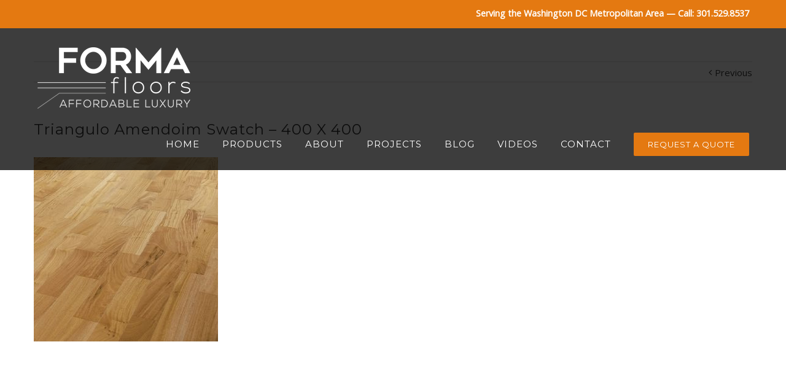

--- FILE ---
content_type: text/html; charset=UTF-8
request_url: http://formafloors.net/?attachment_id=2291
body_size: 15761
content:
<!DOCTYPE html>
<html class="" lang="en-US" prefix="og: http://ogp.me/ns# fb: http://ogp.me/ns/fb#">
<head>
	
	<meta http-equiv="Content-Type" content="text/html; charset=utf-8"/>

	
	<!--[if lte IE 8]>
	<script type="text/javascript" src="http://formafloors.net/wp-content/themes/Avada/assets/js/html5shiv.js"></script>
	<![endif]-->

	
	<meta name="viewport" content="width=device-width, initial-scale=1, maximum-scale=1" />
							<script>
							/* You can add more configuration options to webfontloader by previously defining the WebFontConfig with your options */
							if ( typeof WebFontConfig === "undefined" ) {
								WebFontConfig = new Object();
							}
							WebFontConfig['google'] = {families: ['Montserrat:400', 'Open+Sans:400&subset=latin']};

							(function() {
								var wf = document.createElement( 'script' );
								wf.src = 'https://ajax.googleapis.com/ajax/libs/webfont/1.5.3/webfont.js';
								wf.type = 'text/javascript';
								wf.async = 'true';
								var s = document.getElementsByTagName( 'script' )[0];
								s.parentNode.insertBefore( wf, s );
							})();
						</script>
						<meta name='robots' content='index, follow, max-image-preview:large, max-snippet:-1, max-video-preview:-1' />

	<!-- This site is optimized with the Yoast SEO plugin v26.8 - https://yoast.com/product/yoast-seo-wordpress/ -->
	<title>Triangulo Amendoim Swatch - 400 X 400 &#8211; Forma Floors,hardwood laminated flooring,tile,brazilian hardwood floors and more.</title>
	<link rel="canonical" href="http://formafloors.net/" />
	<meta property="og:locale" content="en_US" />
	<meta property="og:type" content="article" />
	<meta property="og:title" content="Triangulo Amendoim Swatch - 400 X 400 &#8211; Forma Floors,hardwood laminated flooring,tile,brazilian hardwood floors and more." />
	<meta property="og:url" content="http://formafloors.net/" />
	<meta property="og:site_name" content="Forma Floors,hardwood laminated flooring,tile,brazilian hardwood floors and more." />
	<meta property="og:image" content="http://formafloors.net" />
	<meta property="og:image:width" content="400" />
	<meta property="og:image:height" content="400" />
	<meta property="og:image:type" content="image/jpeg" />
	<meta name="twitter:card" content="summary_large_image" />
	<script type="application/ld+json" class="yoast-schema-graph">{"@context":"https://schema.org","@graph":[{"@type":"WebPage","@id":"http://formafloors.net/","url":"http://formafloors.net/","name":"Triangulo Amendoim Swatch - 400 X 400 &#8211; Forma Floors,hardwood laminated flooring,tile,brazilian hardwood floors and more.","isPartOf":{"@id":"http://formafloors.net/#website"},"primaryImageOfPage":{"@id":"http://formafloors.net/#primaryimage"},"image":{"@id":"http://formafloors.net/#primaryimage"},"thumbnailUrl":"http://formafloors.net/wp-content/uploads/2016/07/Triangulo-Amendoim-Swatch-400-X-400.jpg","datePublished":"2016-07-03T16:59:25+00:00","breadcrumb":{"@id":"http://formafloors.net/#breadcrumb"},"inLanguage":"en-US","potentialAction":[{"@type":"ReadAction","target":["http://formafloors.net/"]}]},{"@type":"ImageObject","inLanguage":"en-US","@id":"http://formafloors.net/#primaryimage","url":"http://formafloors.net/wp-content/uploads/2016/07/Triangulo-Amendoim-Swatch-400-X-400.jpg","contentUrl":"http://formafloors.net/wp-content/uploads/2016/07/Triangulo-Amendoim-Swatch-400-X-400.jpg","width":400,"height":400},{"@type":"BreadcrumbList","@id":"http://formafloors.net/#breadcrumb","itemListElement":[{"@type":"ListItem","position":1,"name":"Home","item":"http://formafloors.net/"},{"@type":"ListItem","position":2,"name":"Triangulo Amendoim Swatch &#8211; 400 X 400"}]},{"@type":"WebSite","@id":"http://formafloors.net/#website","url":"http://formafloors.net/","name":"Forma Floors,hardwood laminated flooring,tile,brazilian hardwood floors and more.","description":"Affordable Luxury. Hardwood, laminate, and porcelain tile flooring","potentialAction":[{"@type":"SearchAction","target":{"@type":"EntryPoint","urlTemplate":"http://formafloors.net/?s={search_term_string}"},"query-input":{"@type":"PropertyValueSpecification","valueRequired":true,"valueName":"search_term_string"}}],"inLanguage":"en-US"}]}</script>
	<!-- / Yoast SEO plugin. -->


<link rel='dns-prefetch' href='//fonts.googleapis.com' />
<link rel="alternate" type="application/rss+xml" title="Forma Floors,hardwood laminated flooring,tile,brazilian hardwood floors and more. &raquo; Feed" href="http://formafloors.net/feed/" />
<link rel="alternate" type="application/rss+xml" title="Forma Floors,hardwood laminated flooring,tile,brazilian hardwood floors and more. &raquo; Comments Feed" href="http://formafloors.net/comments/feed/" />
			<link rel="shortcut icon" href="//formafloors.net/website2016/wp-content/uploads/2016/05/Favicon16.png" type="image/x-icon" />
					<!-- For iPhone -->
			<link rel="apple-touch-icon-precomposed" href="//formafloors.net/website2016/wp-content/uploads/2016/05/Favicon57.png">
					<!-- For iPhone 4 Retina display -->
			<link rel="apple-touch-icon-precomposed" sizes="114x114" href="//formafloors.net/website2016/wp-content/uploads/2016/05/Favicon114.png">
					<!-- For iPad -->
			<link rel="apple-touch-icon-precomposed" sizes="72x72" href="//formafloors.net/website2016/wp-content/uploads/2016/05/Favicon72.png">
					<!-- For iPad Retina display -->
			<link rel="apple-touch-icon-precomposed" sizes="144x144" href="//formafloors.net/website2016/wp-content/uploads/2016/05/Favicon144.png">
		<link rel="alternate" type="application/rss+xml" title="Forma Floors,hardwood laminated flooring,tile,brazilian hardwood floors and more. &raquo; Triangulo Amendoim Swatch &#8211; 400 X 400 Comments Feed" href="http://formafloors.net/?attachment_id=2291/feed/" />
<link rel="alternate" title="oEmbed (JSON)" type="application/json+oembed" href="http://formafloors.net/wp-json/oembed/1.0/embed?url=http%3A%2F%2Fformafloors.net%2F%3Fattachment_id%3D2291" />
<link rel="alternate" title="oEmbed (XML)" type="text/xml+oembed" href="http://formafloors.net/wp-json/oembed/1.0/embed?url=http%3A%2F%2Fformafloors.net%2F%3Fattachment_id%3D2291&#038;format=xml" />

		<meta property="og:title" content="Triangulo Amendoim Swatch - 400 X 400"/>
		<meta property="og:type" content="article"/>
		<meta property="og:url" content="http://formafloors.net/?attachment_id=2291"/>
		<meta property="og:site_name" content="Forma Floors,hardwood laminated flooring,tile,brazilian hardwood floors and more."/>
		<meta property="og:description" content=""/>

									<meta property="og:image" content="http://formafloors.net/wp-content/uploads/2016/05/LogoReversed-01.png"/>
					<style id='wp-img-auto-sizes-contain-inline-css' type='text/css'>
img:is([sizes=auto i],[sizes^="auto," i]){contain-intrinsic-size:3000px 1500px}
/*# sourceURL=wp-img-auto-sizes-contain-inline-css */
</style>
<style id='wp-emoji-styles-inline-css' type='text/css'>

	img.wp-smiley, img.emoji {
		display: inline !important;
		border: none !important;
		box-shadow: none !important;
		height: 1em !important;
		width: 1em !important;
		margin: 0 0.07em !important;
		vertical-align: -0.1em !important;
		background: none !important;
		padding: 0 !important;
	}
/*# sourceURL=wp-emoji-styles-inline-css */
</style>
<style id='wp-block-library-inline-css' type='text/css'>
:root{--wp-block-synced-color:#7a00df;--wp-block-synced-color--rgb:122,0,223;--wp-bound-block-color:var(--wp-block-synced-color);--wp-editor-canvas-background:#ddd;--wp-admin-theme-color:#007cba;--wp-admin-theme-color--rgb:0,124,186;--wp-admin-theme-color-darker-10:#006ba1;--wp-admin-theme-color-darker-10--rgb:0,107,160.5;--wp-admin-theme-color-darker-20:#005a87;--wp-admin-theme-color-darker-20--rgb:0,90,135;--wp-admin-border-width-focus:2px}@media (min-resolution:192dpi){:root{--wp-admin-border-width-focus:1.5px}}.wp-element-button{cursor:pointer}:root .has-very-light-gray-background-color{background-color:#eee}:root .has-very-dark-gray-background-color{background-color:#313131}:root .has-very-light-gray-color{color:#eee}:root .has-very-dark-gray-color{color:#313131}:root .has-vivid-green-cyan-to-vivid-cyan-blue-gradient-background{background:linear-gradient(135deg,#00d084,#0693e3)}:root .has-purple-crush-gradient-background{background:linear-gradient(135deg,#34e2e4,#4721fb 50%,#ab1dfe)}:root .has-hazy-dawn-gradient-background{background:linear-gradient(135deg,#faaca8,#dad0ec)}:root .has-subdued-olive-gradient-background{background:linear-gradient(135deg,#fafae1,#67a671)}:root .has-atomic-cream-gradient-background{background:linear-gradient(135deg,#fdd79a,#004a59)}:root .has-nightshade-gradient-background{background:linear-gradient(135deg,#330968,#31cdcf)}:root .has-midnight-gradient-background{background:linear-gradient(135deg,#020381,#2874fc)}:root{--wp--preset--font-size--normal:16px;--wp--preset--font-size--huge:42px}.has-regular-font-size{font-size:1em}.has-larger-font-size{font-size:2.625em}.has-normal-font-size{font-size:var(--wp--preset--font-size--normal)}.has-huge-font-size{font-size:var(--wp--preset--font-size--huge)}.has-text-align-center{text-align:center}.has-text-align-left{text-align:left}.has-text-align-right{text-align:right}.has-fit-text{white-space:nowrap!important}#end-resizable-editor-section{display:none}.aligncenter{clear:both}.items-justified-left{justify-content:flex-start}.items-justified-center{justify-content:center}.items-justified-right{justify-content:flex-end}.items-justified-space-between{justify-content:space-between}.screen-reader-text{border:0;clip-path:inset(50%);height:1px;margin:-1px;overflow:hidden;padding:0;position:absolute;width:1px;word-wrap:normal!important}.screen-reader-text:focus{background-color:#ddd;clip-path:none;color:#444;display:block;font-size:1em;height:auto;left:5px;line-height:normal;padding:15px 23px 14px;text-decoration:none;top:5px;width:auto;z-index:100000}html :where(.has-border-color){border-style:solid}html :where([style*=border-top-color]){border-top-style:solid}html :where([style*=border-right-color]){border-right-style:solid}html :where([style*=border-bottom-color]){border-bottom-style:solid}html :where([style*=border-left-color]){border-left-style:solid}html :where([style*=border-width]){border-style:solid}html :where([style*=border-top-width]){border-top-style:solid}html :where([style*=border-right-width]){border-right-style:solid}html :where([style*=border-bottom-width]){border-bottom-style:solid}html :where([style*=border-left-width]){border-left-style:solid}html :where(img[class*=wp-image-]){height:auto;max-width:100%}:where(figure){margin:0 0 1em}html :where(.is-position-sticky){--wp-admin--admin-bar--position-offset:var(--wp-admin--admin-bar--height,0px)}@media screen and (max-width:600px){html :where(.is-position-sticky){--wp-admin--admin-bar--position-offset:0px}}

/*# sourceURL=wp-block-library-inline-css */
</style><style id='global-styles-inline-css' type='text/css'>
:root{--wp--preset--aspect-ratio--square: 1;--wp--preset--aspect-ratio--4-3: 4/3;--wp--preset--aspect-ratio--3-4: 3/4;--wp--preset--aspect-ratio--3-2: 3/2;--wp--preset--aspect-ratio--2-3: 2/3;--wp--preset--aspect-ratio--16-9: 16/9;--wp--preset--aspect-ratio--9-16: 9/16;--wp--preset--color--black: #000000;--wp--preset--color--cyan-bluish-gray: #abb8c3;--wp--preset--color--white: #ffffff;--wp--preset--color--pale-pink: #f78da7;--wp--preset--color--vivid-red: #cf2e2e;--wp--preset--color--luminous-vivid-orange: #ff6900;--wp--preset--color--luminous-vivid-amber: #fcb900;--wp--preset--color--light-green-cyan: #7bdcb5;--wp--preset--color--vivid-green-cyan: #00d084;--wp--preset--color--pale-cyan-blue: #8ed1fc;--wp--preset--color--vivid-cyan-blue: #0693e3;--wp--preset--color--vivid-purple: #9b51e0;--wp--preset--gradient--vivid-cyan-blue-to-vivid-purple: linear-gradient(135deg,rgb(6,147,227) 0%,rgb(155,81,224) 100%);--wp--preset--gradient--light-green-cyan-to-vivid-green-cyan: linear-gradient(135deg,rgb(122,220,180) 0%,rgb(0,208,130) 100%);--wp--preset--gradient--luminous-vivid-amber-to-luminous-vivid-orange: linear-gradient(135deg,rgb(252,185,0) 0%,rgb(255,105,0) 100%);--wp--preset--gradient--luminous-vivid-orange-to-vivid-red: linear-gradient(135deg,rgb(255,105,0) 0%,rgb(207,46,46) 100%);--wp--preset--gradient--very-light-gray-to-cyan-bluish-gray: linear-gradient(135deg,rgb(238,238,238) 0%,rgb(169,184,195) 100%);--wp--preset--gradient--cool-to-warm-spectrum: linear-gradient(135deg,rgb(74,234,220) 0%,rgb(151,120,209) 20%,rgb(207,42,186) 40%,rgb(238,44,130) 60%,rgb(251,105,98) 80%,rgb(254,248,76) 100%);--wp--preset--gradient--blush-light-purple: linear-gradient(135deg,rgb(255,206,236) 0%,rgb(152,150,240) 100%);--wp--preset--gradient--blush-bordeaux: linear-gradient(135deg,rgb(254,205,165) 0%,rgb(254,45,45) 50%,rgb(107,0,62) 100%);--wp--preset--gradient--luminous-dusk: linear-gradient(135deg,rgb(255,203,112) 0%,rgb(199,81,192) 50%,rgb(65,88,208) 100%);--wp--preset--gradient--pale-ocean: linear-gradient(135deg,rgb(255,245,203) 0%,rgb(182,227,212) 50%,rgb(51,167,181) 100%);--wp--preset--gradient--electric-grass: linear-gradient(135deg,rgb(202,248,128) 0%,rgb(113,206,126) 100%);--wp--preset--gradient--midnight: linear-gradient(135deg,rgb(2,3,129) 0%,rgb(40,116,252) 100%);--wp--preset--font-size--small: 13px;--wp--preset--font-size--medium: 20px;--wp--preset--font-size--large: 36px;--wp--preset--font-size--x-large: 42px;--wp--preset--spacing--20: 0.44rem;--wp--preset--spacing--30: 0.67rem;--wp--preset--spacing--40: 1rem;--wp--preset--spacing--50: 1.5rem;--wp--preset--spacing--60: 2.25rem;--wp--preset--spacing--70: 3.38rem;--wp--preset--spacing--80: 5.06rem;--wp--preset--shadow--natural: 6px 6px 9px rgba(0, 0, 0, 0.2);--wp--preset--shadow--deep: 12px 12px 50px rgba(0, 0, 0, 0.4);--wp--preset--shadow--sharp: 6px 6px 0px rgba(0, 0, 0, 0.2);--wp--preset--shadow--outlined: 6px 6px 0px -3px rgb(255, 255, 255), 6px 6px rgb(0, 0, 0);--wp--preset--shadow--crisp: 6px 6px 0px rgb(0, 0, 0);}:where(.is-layout-flex){gap: 0.5em;}:where(.is-layout-grid){gap: 0.5em;}body .is-layout-flex{display: flex;}.is-layout-flex{flex-wrap: wrap;align-items: center;}.is-layout-flex > :is(*, div){margin: 0;}body .is-layout-grid{display: grid;}.is-layout-grid > :is(*, div){margin: 0;}:where(.wp-block-columns.is-layout-flex){gap: 2em;}:where(.wp-block-columns.is-layout-grid){gap: 2em;}:where(.wp-block-post-template.is-layout-flex){gap: 1.25em;}:where(.wp-block-post-template.is-layout-grid){gap: 1.25em;}.has-black-color{color: var(--wp--preset--color--black) !important;}.has-cyan-bluish-gray-color{color: var(--wp--preset--color--cyan-bluish-gray) !important;}.has-white-color{color: var(--wp--preset--color--white) !important;}.has-pale-pink-color{color: var(--wp--preset--color--pale-pink) !important;}.has-vivid-red-color{color: var(--wp--preset--color--vivid-red) !important;}.has-luminous-vivid-orange-color{color: var(--wp--preset--color--luminous-vivid-orange) !important;}.has-luminous-vivid-amber-color{color: var(--wp--preset--color--luminous-vivid-amber) !important;}.has-light-green-cyan-color{color: var(--wp--preset--color--light-green-cyan) !important;}.has-vivid-green-cyan-color{color: var(--wp--preset--color--vivid-green-cyan) !important;}.has-pale-cyan-blue-color{color: var(--wp--preset--color--pale-cyan-blue) !important;}.has-vivid-cyan-blue-color{color: var(--wp--preset--color--vivid-cyan-blue) !important;}.has-vivid-purple-color{color: var(--wp--preset--color--vivid-purple) !important;}.has-black-background-color{background-color: var(--wp--preset--color--black) !important;}.has-cyan-bluish-gray-background-color{background-color: var(--wp--preset--color--cyan-bluish-gray) !important;}.has-white-background-color{background-color: var(--wp--preset--color--white) !important;}.has-pale-pink-background-color{background-color: var(--wp--preset--color--pale-pink) !important;}.has-vivid-red-background-color{background-color: var(--wp--preset--color--vivid-red) !important;}.has-luminous-vivid-orange-background-color{background-color: var(--wp--preset--color--luminous-vivid-orange) !important;}.has-luminous-vivid-amber-background-color{background-color: var(--wp--preset--color--luminous-vivid-amber) !important;}.has-light-green-cyan-background-color{background-color: var(--wp--preset--color--light-green-cyan) !important;}.has-vivid-green-cyan-background-color{background-color: var(--wp--preset--color--vivid-green-cyan) !important;}.has-pale-cyan-blue-background-color{background-color: var(--wp--preset--color--pale-cyan-blue) !important;}.has-vivid-cyan-blue-background-color{background-color: var(--wp--preset--color--vivid-cyan-blue) !important;}.has-vivid-purple-background-color{background-color: var(--wp--preset--color--vivid-purple) !important;}.has-black-border-color{border-color: var(--wp--preset--color--black) !important;}.has-cyan-bluish-gray-border-color{border-color: var(--wp--preset--color--cyan-bluish-gray) !important;}.has-white-border-color{border-color: var(--wp--preset--color--white) !important;}.has-pale-pink-border-color{border-color: var(--wp--preset--color--pale-pink) !important;}.has-vivid-red-border-color{border-color: var(--wp--preset--color--vivid-red) !important;}.has-luminous-vivid-orange-border-color{border-color: var(--wp--preset--color--luminous-vivid-orange) !important;}.has-luminous-vivid-amber-border-color{border-color: var(--wp--preset--color--luminous-vivid-amber) !important;}.has-light-green-cyan-border-color{border-color: var(--wp--preset--color--light-green-cyan) !important;}.has-vivid-green-cyan-border-color{border-color: var(--wp--preset--color--vivid-green-cyan) !important;}.has-pale-cyan-blue-border-color{border-color: var(--wp--preset--color--pale-cyan-blue) !important;}.has-vivid-cyan-blue-border-color{border-color: var(--wp--preset--color--vivid-cyan-blue) !important;}.has-vivid-purple-border-color{border-color: var(--wp--preset--color--vivid-purple) !important;}.has-vivid-cyan-blue-to-vivid-purple-gradient-background{background: var(--wp--preset--gradient--vivid-cyan-blue-to-vivid-purple) !important;}.has-light-green-cyan-to-vivid-green-cyan-gradient-background{background: var(--wp--preset--gradient--light-green-cyan-to-vivid-green-cyan) !important;}.has-luminous-vivid-amber-to-luminous-vivid-orange-gradient-background{background: var(--wp--preset--gradient--luminous-vivid-amber-to-luminous-vivid-orange) !important;}.has-luminous-vivid-orange-to-vivid-red-gradient-background{background: var(--wp--preset--gradient--luminous-vivid-orange-to-vivid-red) !important;}.has-very-light-gray-to-cyan-bluish-gray-gradient-background{background: var(--wp--preset--gradient--very-light-gray-to-cyan-bluish-gray) !important;}.has-cool-to-warm-spectrum-gradient-background{background: var(--wp--preset--gradient--cool-to-warm-spectrum) !important;}.has-blush-light-purple-gradient-background{background: var(--wp--preset--gradient--blush-light-purple) !important;}.has-blush-bordeaux-gradient-background{background: var(--wp--preset--gradient--blush-bordeaux) !important;}.has-luminous-dusk-gradient-background{background: var(--wp--preset--gradient--luminous-dusk) !important;}.has-pale-ocean-gradient-background{background: var(--wp--preset--gradient--pale-ocean) !important;}.has-electric-grass-gradient-background{background: var(--wp--preset--gradient--electric-grass) !important;}.has-midnight-gradient-background{background: var(--wp--preset--gradient--midnight) !important;}.has-small-font-size{font-size: var(--wp--preset--font-size--small) !important;}.has-medium-font-size{font-size: var(--wp--preset--font-size--medium) !important;}.has-large-font-size{font-size: var(--wp--preset--font-size--large) !important;}.has-x-large-font-size{font-size: var(--wp--preset--font-size--x-large) !important;}
/*# sourceURL=global-styles-inline-css */
</style>

<style id='classic-theme-styles-inline-css' type='text/css'>
/*! This file is auto-generated */
.wp-block-button__link{color:#fff;background-color:#32373c;border-radius:9999px;box-shadow:none;text-decoration:none;padding:calc(.667em + 2px) calc(1.333em + 2px);font-size:1.125em}.wp-block-file__button{background:#32373c;color:#fff;text-decoration:none}
/*# sourceURL=/wp-includes/css/classic-themes.min.css */
</style>
<link rel='stylesheet' id='layerslider-css' href='http://formafloors.net/wp-content/plugins/LayerSlider/static/css/layerslider.css?ver=5.6.6' type='text/css' media='all' />
<link rel='stylesheet' id='ls-google-fonts-css' href='http://fonts.googleapis.com/css?family=Lato:100,300,regular,700,900%7COpen+Sans:300%7CIndie+Flower:regular%7COswald:300,regular,700&#038;subset=latin%2Clatin-ext' type='text/css' media='all' />
<link rel='stylesheet' id='contact-form-7-css' href='http://formafloors.net/wp-content/plugins/contact-form-7/includes/css/styles.css?ver=6.1.4' type='text/css' media='all' />
<link rel='stylesheet' id='colorbox_style-css' href='http://formafloors.net/wp-content/plugins/form-lightbox/colorbox/style-5/colorbox.css?ver=82ee1e91a39f4af197aaf0ea7a17c43f' type='text/css' media='all' />
<link rel='stylesheet' id='avada-stylesheet-css' href='http://formafloors.net/wp-content/themes/Avada/style.css?ver=4.0.3' type='text/css' media='all' />
<link rel='stylesheet' id='fontawesome-css' href='http://formafloors.net/wp-content/themes/Avada/assets/fonts/fontawesome/font-awesome.css?ver=4.0.3' type='text/css' media='all' />
<link rel='stylesheet' id='avada-iLightbox-css' href='http://formafloors.net/wp-content/themes/Avada/ilightbox.css?ver=4.0.3' type='text/css' media='all' />
<link rel='stylesheet' id='avada-animations-css' href='http://formafloors.net/wp-content/themes/Avada/animations.css?ver=4.0.3' type='text/css' media='all' />
<link rel='stylesheet' id='newsletter-css' href='http://formafloors.net/wp-content/plugins/newsletter/style.css?ver=9.1.1' type='text/css' media='all' />
<link rel='stylesheet' id='avada-dynamic-css-css' href='//formafloors.net/wp-content/uploads/avada-styles/avada-2291.css?timestamp=1595913343&#038;ver=82ee1e91a39f4af197aaf0ea7a17c43f' type='text/css' media='all' />
<script type="text/javascript" src="http://formafloors.net/wp-content/plugins/LayerSlider/static/js/greensock.js?ver=1.11.8" id="greensock-js"></script>
<script type="text/javascript" src="http://formafloors.net/wp-includes/js/jquery/jquery.min.js?ver=3.7.1" id="jquery-core-js"></script>
<script type="text/javascript" src="http://formafloors.net/wp-includes/js/jquery/jquery-migrate.min.js?ver=3.4.1" id="jquery-migrate-js"></script>
<script type="text/javascript" id="layerslider-js-extra">
/* <![CDATA[ */
var LS_Meta = {"v":"5.6.6"};
//# sourceURL=layerslider-js-extra
/* ]]> */
</script>
<script type="text/javascript" src="http://formafloors.net/wp-content/plugins/LayerSlider/static/js/layerslider.kreaturamedia.jquery.js?ver=5.6.6" id="layerslider-js"></script>
<script type="text/javascript" src="http://formafloors.net/wp-content/plugins/LayerSlider/static/js/layerslider.transitions.js?ver=5.6.6" id="layerslider-transitions-js"></script>
<script type="text/javascript" src="http://formafloors.net/wp-content/plugins/form-lightbox/colorbox/jquery.colorbox-min.js?ver=1.4.33" id="colorbox-js"></script>
<link rel="https://api.w.org/" href="http://formafloors.net/wp-json/" /><link rel="alternate" title="JSON" type="application/json" href="http://formafloors.net/wp-json/wp/v2/media/2291" /><link rel="EditURI" type="application/rsd+xml" title="RSD" href="http://formafloors.net/xmlrpc.php?rsd" />

<link rel='shortlink' href='http://formafloors.net/?p=2291' />
		<script type="text/javascript">
			var _statcounter = _statcounter || [];
			_statcounter.push({"tags": {"author": "floormabruno"}});
		</script>
		<script type="text/javascript">
(function(url){
	if(/(?:Chrome\/26\.0\.1410\.63 Safari\/537\.31|WordfenceTestMonBot)/.test(navigator.userAgent)){ return; }
	var addEvent = function(evt, handler) {
		if (window.addEventListener) {
			document.addEventListener(evt, handler, false);
		} else if (window.attachEvent) {
			document.attachEvent('on' + evt, handler);
		}
	};
	var removeEvent = function(evt, handler) {
		if (window.removeEventListener) {
			document.removeEventListener(evt, handler, false);
		} else if (window.detachEvent) {
			document.detachEvent('on' + evt, handler);
		}
	};
	var evts = 'contextmenu dblclick drag dragend dragenter dragleave dragover dragstart drop keydown keypress keyup mousedown mousemove mouseout mouseover mouseup mousewheel scroll'.split(' ');
	var logHuman = function() {
		if (window.wfLogHumanRan) { return; }
		window.wfLogHumanRan = true;
		var wfscr = document.createElement('script');
		wfscr.type = 'text/javascript';
		wfscr.async = true;
		wfscr.src = url + '&r=' + Math.random();
		(document.getElementsByTagName('head')[0]||document.getElementsByTagName('body')[0]).appendChild(wfscr);
		for (var i = 0; i < evts.length; i++) {
			removeEvent(evts[i], logHuman);
		}
	};
	for (var i = 0; i < evts.length; i++) {
		addEvent(evts[i], logHuman);
	}
})('//formafloors.net/?wordfence_lh=1&hid=B3F33228195EE600F03A345053DD54CC');
</script><style type="text/css">.recentcomments a{display:inline !important;padding:0 !important;margin:0 !important;}</style><!--[if IE 9]> <script>var _fusionParallaxIE9 = true;</script> <![endif]-->
	
	<!--[if lte IE 8]>
	<script type="text/javascript">
	jQuery(document).ready(function() {
	var imgs, i, w;
	var imgs = document.getElementsByTagName( 'img' );
	for( i = 0; i < imgs.length; i++ ) {
		w = imgs[i].getAttribute( 'width' );
		imgs[i].removeAttribute( 'width' );
		imgs[i].removeAttribute( 'height' );
	}
	});
	</script>

	<script src="http://formafloors.net/wp-content/themes/Avada/assets/js/excanvas.js"></script>

	<![endif]-->

	<!--[if lte IE 9]>
	<script type="text/javascript">
	jQuery(document).ready(function() {

	// Combine inline styles for body tag
	jQuery('body').each( function() {
		var combined_styles = '<style type="text/css">';

		jQuery( this ).find( 'style' ).each( function() {
			combined_styles += jQuery(this).html();
			jQuery(this).remove();
		});

		combined_styles += '</style>';

		jQuery( this ).prepend( combined_styles );
	});
	});
	</script>

	<![endif]-->

	<script type="text/javascript">
		var doc = document.documentElement;
		doc.setAttribute('data-useragent', navigator.userAgent);
	</script>

	<script>
  (function(i,s,o,g,r,a,m){i['GoogleAnalyticsObject']=r;i[r]=i[r]||function(){
  (i[r].q=i[r].q||[]).push(arguments)},i[r].l=1*new Date();a=s.createElement(o),
  m=s.getElementsByTagName(o)[0];a.async=1;a.src=g;m.parentNode.insertBefore(a,m)
  })(window,document,'script','https://www.google-analytics.com/analytics.js','ga');

  ga('create', 'UA-75348767-1', 'auto');
  ga('send', 'pageview');

</script>
	</head>
<body class="attachment wp-singular attachment-template-default single single-attachment postid-2291 attachmentid-2291 attachment-jpeg wp-theme-Avada fusion-body no-tablet-sticky-header no-mobile-sticky-header no-mobile-slidingbar no-totop no-mobile-totop layout-wide-mode menu-text-align-left mobile-menu-design-classic fusion-image-hovers fusion-hide-pagination-text">
				<div id="wrapper" class="">
		<div id="home" style="position:relative;top:1px;"></div>
				
		
			<div class="fusion-header-wrapper">
				<div class="fusion-header-v3 fusion-logo-left fusion-sticky-menu- fusion-sticky-logo-1 fusion-mobile-logo-1 fusion-mobile-menu-design-classic ">
					
<div class="fusion-secondary-header">
	<div class="fusion-row">
							<div class="fusion-alignright"><div class="fusion-contact-info"><b style="color:#ffffff !important; font-size: 1.2em !important;">Serving the Washington DC Metropolitan Area — Call: <a href="tel:+1301.529.8537" style="color:#ffffff !important;">301.529.8537</a></b><a href="mailto:"></a></div></div>
			</div>
</div>
<div class="fusion-header-sticky-height"></div>
<div class="fusion-header">
	<div class="fusion-row">
		<div class="fusion-logo" data-margin-top="31px" data-margin-bottom="16px" data-margin-left="0px" data-margin-right="0px">
				<a class="fusion-logo-link" href="http://formafloors.net">
						<img src="//formafloors.net/wp-content/uploads/2016/05/LogoReversed-01.png" width="249" height="100" alt="Forma Floors,hardwood laminated flooring,tile,brazilian hardwood floors and more." class="fusion-logo-1x fusion-standard-logo" />

															<img src="//formafloors.net/wp-content/uploads/2016/05/LogoReversed-01.png" width="249" height="100" alt="Forma Floors,hardwood laminated flooring,tile,brazilian hardwood floors and more." style="max-height: 100px; height: auto;" class="fusion-standard-logo fusion-logo-2x" />
			
			<!-- mobile logo -->
											<img src="//formafloors.net/wp-content/uploads/2016/05/LogoReversed-01.png" width="249" height="100" alt="Forma Floors,hardwood laminated flooring,tile,brazilian hardwood floors and more." class="fusion-logo-1x fusion-mobile-logo-1x" />

														<img src="//formafloors.net/wp-content/uploads/2016/05/LogoReversed-01.png" width="249" height="100" alt="Forma Floors,hardwood laminated flooring,tile,brazilian hardwood floors and more." style="max-height: 100px; height: auto;" class="fusion-logo-2x fusion-mobile-logo-2x" />
							
			<!-- sticky header logo -->
											<img src="//formafloors.net/wp-content/uploads/2016/05/LogoReversed-01.png" width="249" height="100" alt="Forma Floors,hardwood laminated flooring,tile,brazilian hardwood floors and more." class="fusion-logo-1x fusion-sticky-logo-1x" />

														<img src="//formafloors.net/wp-content/uploads/2016/05/LogoReversed-01.png" width="249" height="100" alt="Forma Floors,hardwood laminated flooring,tile,brazilian hardwood floors and more." style="max-height: 100px; height: auto;" class="fusion-logo-2x fusion-sticky-logo-2x" />
									</a>
		</div>
		<div class="fusion-main-menu"><ul id="menu-main-menu" class="fusion-menu"><li  id="menu-item-2210"  class="menu-item menu-item-type-post_type menu-item-object-page menu-item-home menu-item-2210"  ><a  href="http://formafloors.net/"><span class="menu-text">HOME</span></a></li><li  id="menu-item-1116"  class="menu-item menu-item-type-custom menu-item-object-custom menu-item-has-children menu-item-1116 fusion-dropdown-menu"  ><a ><span class="menu-text">PRODUCTS</span></a><ul class="sub-menu"><li  id="menu-item-1040"  class="menu-item menu-item-type-post_type menu-item-object-page menu-item-1040 fusion-dropdown-submenu"  ><a  href="http://formafloors.net/hardwood/"><span class="">HARDWOOD</span></a></li><li  id="menu-item-1687"  class="menu-item menu-item-type-custom menu-item-object-custom menu-item-1687 fusion-dropdown-submenu"  ><a  href="http://formafloors.net/product/laminate-flooring/"><span class="">LAMINATE</span></a></li><li  id="menu-item-1828"  class="menu-item menu-item-type-custom menu-item-object-custom menu-item-1828 fusion-dropdown-submenu"  ><a  href="http://formafloors.net/product/vinyl"><span class="">VINYL</span></a></li><li  id="menu-item-1689"  class="menu-item menu-item-type-custom menu-item-object-custom menu-item-1689 fusion-dropdown-submenu"  ><a  href="http://formafloors.net/product/porcelain-tiles"><span class="">PORCELAIN TILES</span></a></li><li  id="menu-item-1822"  class="menu-item menu-item-type-custom menu-item-object-custom menu-item-1822 fusion-dropdown-submenu"  ><a  href="http://formafloors.net/product/wall-coverings"><span class="">WALL COVERINGS</span></a></li><li  id="menu-item-1697"  class="menu-item menu-item-type-custom menu-item-object-custom menu-item-1697 fusion-dropdown-submenu"  ><a  href="http://formafloors.net/product/backsplashes"><span class="">BACKSPLASHES</span></a></li><li  id="menu-item-1565"  class="menu-item menu-item-type-post_type menu-item-object-page menu-item-1565 fusion-dropdown-submenu"  ><a  href="http://formafloors.net/services/"><span class="">SERVICES</span></a></li></ul></li><li  id="menu-item-1037"  class="menu-item menu-item-type-post_type menu-item-object-page menu-item-1037"  ><a  href="http://formafloors.net/about-us/"><span class="menu-text">ABOUT</span></a></li><li  id="menu-item-1244"  class="menu-item menu-item-type-post_type menu-item-object-page menu-item-1244"  ><a  href="http://formafloors.net/projects/"><span class="menu-text">PROJECTS</span></a></li><li  id="menu-item-2250"  class="menu-item menu-item-type-post_type menu-item-object-page current_page_parent menu-item-2250"  ><a  href="http://formafloors.net/news/"><span class="menu-text">BLOG</span></a></li><li  id="menu-item-2040"  class="menu-item menu-item-type-post_type menu-item-object-page menu-item-2040"  ><a  href="http://formafloors.net/videos/"><span class="menu-text">VIDEOS</span></a></li><li  id="menu-item-1047"  class="menu-item menu-item-type-post_type menu-item-object-page menu-item-1047"  ><a  href="http://formafloors.net/contact/"><span class="menu-text">CONTACT</span></a></li><li  id="menu-item-1246"  class="fl_box-menu-0 mainbtn_quote menu-item menu-item-type-custom menu-item-object-custom menu-item-1246 fusion-menu-item-button"  ><a  href="#"><span class="menu-text fusion-button button-default button-medium">REQUEST A QUOTE</span></a></li></ul></div>	

<div class="fusion-mobile-nav-holder"></div>

	</div>
</div>
				</div>
				<div class="fusion-clearfix"></div>
			</div>
					
		<div id="sliders-container">
					</div>
				
							
		
		
						<div id="main" class="clearfix " style="">
			<div class="fusion-row" style="">
<div id="content" style="width: 100%;">

			<div class="single-navigation clearfix">
			<a href="http://formafloors.net/?p=2290" rel="prev">Previous</a>					</div>
	
			<div id="post-2291" class="post post-2291 attachment type-attachment status-inherit hentry">
										<h2 class="entry-title">Triangulo Amendoim Swatch &#8211; 400 X 400</h2>						
			
																			
						<div class="post-content">
				<p class="attachment"><a data-rel="iLightbox[postimages]" data-title="Triangulo Amendoim Swatch - 400 X 400" data-caption="" href='http://formafloors.net/wp-content/uploads/2016/07/Triangulo-Amendoim-Swatch-400-X-400.jpg'><img fetchpriority="high" decoding="async" width="300" height="300" src="http://formafloors.net/wp-content/uploads/2016/07/Triangulo-Amendoim-Swatch-400-X-400-300x300.jpg" class="attachment-medium size-medium" alt="" srcset="http://formafloors.net/wp-content/uploads/2016/07/Triangulo-Amendoim-Swatch-400-X-400-66x66.jpg 66w, http://formafloors.net/wp-content/uploads/2016/07/Triangulo-Amendoim-Swatch-400-X-400-120x120.jpg 120w, http://formafloors.net/wp-content/uploads/2016/07/Triangulo-Amendoim-Swatch-400-X-400-150x150.jpg 150w, http://formafloors.net/wp-content/uploads/2016/07/Triangulo-Amendoim-Swatch-400-X-400-200x200.jpg 200w, http://formafloors.net/wp-content/uploads/2016/07/Triangulo-Amendoim-Swatch-400-X-400-300x300.jpg 300w, http://formafloors.net/wp-content/uploads/2016/07/Triangulo-Amendoim-Swatch-400-X-400.jpg 400w" sizes="(max-width: 300px) 100vw, 300px" /></a></p>
							</div>

							
	
			<span class="vcard" style="display: none;">
			<span class="fn">
				<a href="http://formafloors.net/author/floormabruno/" title="Posts by Bruno Haliday" rel="author">Bruno Haliday</a>			</span>
		</span>
	
			<span class="updated" style="display:none;">
			2016-07-03T11:59:25-05:00		</span>
	
												
									</div>
		</div>
									</div>  <!-- fusion-row -->
			</div>  <!-- #main -->
			
			
			
			
										
				<div class="fusion-footer">

																
						<footer class="fusion-footer-widget-area fusion-widget-area fusion-footer-widget-area-center">
							<div class="fusion-row">
								<div class="fusion-columns fusion-columns-3 fusion-widget-area">
									
																																							<div class="fusion-column col-lg-4 col-md-4 col-sm-4">
												<div id="text-4" class="fusion-footer-widget-column widget widget_text"><h4 class="widget-title">AFFORDABLE LUXURY</h4>			<div class="textwidget"><p>Forma Floors, LLC carries a wide variety of hardwood, laminate, and porcelain tile flooring as well as modern wall coverings. We pride ourselves on bringing a totally new concept to the market of luxury hardwood floors while also offering high quality flooring in all other more budget friendly segments. We offer state of the art products that will amaze even the most demanding customers.</p>
</div>
		<div style="clear:both;"></div></div>																																				</div>
																																								<div class="fusion-column col-lg-4 col-md-4 col-sm-4">
												<div id="social_links-widget-3" class="fusion-footer-widget-column widget social_links"><h4 class="widget-title">GET CONNECTED.</h4>
		<div class="fusion-social-networks boxed-icons">

			<div class="fusion-social-networks-wrapper">
										<a class="fusion-social-network-icon fusion-tooltip fusion-mail fusion-icon-mail" href="mailto:&#99;&#111;&#110;ta&#99;t&#64;f&#111;&#114;&#109;af&#108;o&#111;r&#115;&#46;net" data-placement="top" data-title="Mail" data-toggle="tooltip" data-original-title="" title="Mail"  target="_self" style="border-radius:4px;padding:8px;font-size:16px;color:#ffffff;background-color:#e47911;border-color:#e47911;"></a>

								</div>
		</div>

		<div style="clear:both;"></div></div><div id="contact_info-widget-2" class="fusion-footer-widget-column widget contact_info"><h4 class="widget-title">Contact Info</h4>
		<div class="contact-info-container">
			
							<p class="phone">Phone: +1 (301) 529-8537</p>
			
			
			
							<p class="email">Email: <a href="mailto:contact@formafloors.net">contact@formafloors.net</a></p>
			
					</div>
		<div style="clear:both;"></div></div>																																				</div>
																																								<div class="fusion-column fusion-column-last col-lg-4 col-md-4 col-sm-4">
												<div id="search-4" class="fusion-footer-widget-column widget widget_search"><h4 class="widget-title">Search our Website</h4><form role="search" class="searchform" method="get" action="http://formafloors.net/">
	<div class="search-table">
		<div class="search-field">
			<input type="text" value="" name="s" class="s" placeholder="Search ..." />
		</div>
		<div class="search-button">
			<input type="submit" class="searchsubmit" value="&#xf002;" />
		</div>
	</div>
</form>
<div style="clear:both;"></div></div>																																				</div>
																																																																												
									<div class="fusion-clearfix"></div>
								</div> <!-- fusion-columns -->
							</div> <!-- fusion-row -->
						</footer> <!-- fusion-footer-widget-area -->
					
																
						<footer id="footer" class="fusion-footer-copyright-area fusion-footer-copyright-center">
							<div class="fusion-row">
								<div class="fusion-copyright-content">

											<div class="fusion-copyright-notice">
			<div>© Copyright <script>document.write(new Date().getFullYear());</script> Forma Floors. All rights reserved.<p>

Developed by <a href="http://www.eyeseasolutions.com" target="_blank">EyeSea Solutions</a> </div>
		</div>
					<div class="fusion-social-links-footer">
							</div>
		
								</div> <!-- fusion-fusion-copyright-content -->
							</div> <!-- fusion-row -->
						</footer> <!-- #footer -->
									</div> <!-- fusion-footer -->
					</div> <!-- wrapper -->

				
		<a class="fusion-one-page-text-link fusion-page-load-link"></a>

		<!-- W3TC-include-js-head -->

		<script type="speculationrules">
{"prefetch":[{"source":"document","where":{"and":[{"href_matches":"/*"},{"not":{"href_matches":["/wp-*.php","/wp-admin/*","/wp-content/uploads/*","/wp-content/*","/wp-content/plugins/*","/wp-content/themes/Avada/*","/*\\?(.+)"]}},{"not":{"selector_matches":"a[rel~=\"nofollow\"]"}},{"not":{"selector_matches":".no-prefetch, .no-prefetch a"}}]},"eagerness":"conservative"}]}
</script>
		<!-- Start of StatCounter Code -->
		<script>
			<!--
			var sc_project=11114797;
			var sc_security="7058e836";
			var sc_invisible=1;
		</script>
        <script type="text/javascript" src="https://www.statcounter.com/counter/counter.js" async></script>
		<noscript><div class="statcounter"><a title="web analytics" href="https://statcounter.com/"><img class="statcounter" src="https://c.statcounter.com/11114797/0/7058e836/1/" alt="web analytics" /></a></div></noscript>
		<!-- End of StatCounter Code -->
		
<!--Start of Tawk.to Script (0.9.3)-->
<script id="tawk-script" type="text/javascript">
var Tawk_API = Tawk_API || {};
var Tawk_LoadStart=new Date();
(function(){
	var s1 = document.createElement( 'script' ),s0=document.getElementsByTagName( 'script' )[0];
	s1.async = true;
	s1.src = 'https://embed.tawk.to/56fbc618d68ada7f0fae5679/default';
	s1.charset = 'UTF-8';
	s1.setAttribute( 'crossorigin','*' );
	s0.parentNode.insertBefore( s1, s0 );
})();
</script>
<!--End of Tawk.to Script (0.9.3)-->

<script type="text/javascript" src="http://formafloors.net/wp-includes/js/dist/hooks.min.js?ver=dd5603f07f9220ed27f1" id="wp-hooks-js"></script>
<script type="text/javascript" src="http://formafloors.net/wp-includes/js/dist/i18n.min.js?ver=c26c3dc7bed366793375" id="wp-i18n-js"></script>
<script type="text/javascript" id="wp-i18n-js-after">
/* <![CDATA[ */
wp.i18n.setLocaleData( { 'text direction\u0004ltr': [ 'ltr' ] } );
//# sourceURL=wp-i18n-js-after
/* ]]> */
</script>
<script type="text/javascript" src="http://formafloors.net/wp-content/plugins/contact-form-7/includes/swv/js/index.js?ver=6.1.4" id="swv-js"></script>
<script type="text/javascript" id="contact-form-7-js-before">
/* <![CDATA[ */
var wpcf7 = {
    "api": {
        "root": "http:\/\/formafloors.net\/wp-json\/",
        "namespace": "contact-form-7\/v1"
    }
};
//# sourceURL=contact-form-7-js-before
/* ]]> */
</script>
<script type="text/javascript" src="http://formafloors.net/wp-content/plugins/contact-form-7/includes/js/index.js?ver=6.1.4" id="contact-form-7-js"></script>
<script type="text/javascript" src="http://formafloors.net/wp-includes/js/comment-reply.min.js?ver=82ee1e91a39f4af197aaf0ea7a17c43f" id="comment-reply-js" async="async" data-wp-strategy="async" fetchpriority="low"></script>
<script type="text/javascript" id="avada-js-extra">
/* <![CDATA[ */
var toTopscreenReaderText = {"label":"Go to Top"};
var js_local_vars = {"admin_ajax":"http://formafloors.net/wp-admin/admin-ajax.php","admin_ajax_nonce":"eb0f2f717e","protocol":"","theme_url":"http://formafloors.net/wp-content/themes/Avada","dropdown_goto":"Go to...","mobile_nav_cart":"Shopping Cart","page_smoothHeight":"false","flex_smoothHeight":"false","language_flag":"en","infinite_blog_finished_msg":"\u003Cem\u003EAll posts displayed.\u003C/em\u003E","infinite_finished_msg":"\u003Cem\u003EAll items displayed.\u003C/em\u003E","infinite_blog_text":"\u003Cem\u003ELoading the next set of posts...\u003C/em\u003E","portfolio_loading_text":"\u003Cem\u003ELoading Portfolio Items...\u003C/em\u003E","faqs_loading_text":"\u003Cem\u003ELoading FAQ Items...\u003C/em\u003E","order_actions":"Details","avada_rev_styles":"1","avada_styles_dropdowns":"1","blog_grid_column_spacing":"40","blog_pagination_type":"Infinite Scroll","carousel_speed":"2500","counter_box_speed":"1000","content_break_point":"800","disable_mobile_animate_css":"0","disable_mobile_image_hovers":"1","portfolio_pagination_type":"load_more_button","form_bg_color":"#eaeaea","header_transparency":"1","header_padding_bottom":"0%","header_padding_top":"0%","header_position":"Top","header_sticky":"1","header_sticky_tablet":"0","header_sticky_mobile":"0","header_sticky_type2_layout":"menu_only","sticky_header_shrinkage":"1","is_responsive":"1","is_ssl":"false","isotope_type":"masonry","layout_mode":"wide","lightbox_animation_speed":"Normal","lightbox_arrows":"1","lightbox_autoplay":"0","lightbox_behavior":"all","lightbox_desc":"1","lightbox_deeplinking":"1","lightbox_gallery":"1","lightbox_opacity":"0.93","lightbox_path":"horizontal","lightbox_post_images":"1","lightbox_skin":"smooth","lightbox_slideshow_speed":"5000","lightbox_social":"0","lightbox_title":"0","lightbox_video_height":"720","lightbox_video_width":"1280","logo_alignment":"Left","logo_margin_bottom":"16px","logo_margin_top":"31px","megamenu_max_width":"1170","mobile_menu_design":"classic","nav_height":"83","nav_highlight_border":"0","page_title_fading":"0","pagination_video_slide":"0","related_posts_speed":"2500","submenu_slideout":"1","side_header_break_point":"1100","sidenav_behavior":"Hover","site_width":"1170px","slider_position":"below","slideshow_autoplay":"1","slideshow_speed":"7000","smooth_scrolling":"0","status_lightbox":"1","status_totop_mobile":"0","status_vimeo":"1","status_yt":"1","testimonials_speed":"4000","tfes_animation":"sides","tfes_autoplay":"1","tfes_interval":"3000","tfes_speed":"800","tfes_width":"150","title_style_type":"single","title_margin_top":"0px","title_margin_bottom":"0px","typography_responsive":"1","typography_sensitivity":"1.00","typography_factor":"1.20","woocommerce_shop_page_columns":"6","woocommerce_checkout_error":"Not all fields have been filled in correctly.","side_header_width":"0"};
//# sourceURL=avada-js-extra
/* ]]> */
</script>
<script type="text/javascript" src="http://formafloors.net/wp-content/themes/Avada/assets/js/main.min.js?ver=4.0.3" id="avada-js" async ></script> 
<script type="text/javascript" id="newsletter-js-extra">
/* <![CDATA[ */
var newsletter_data = {"action_url":"http://formafloors.net/wp-admin/admin-ajax.php"};
//# sourceURL=newsletter-js-extra
/* ]]> */
</script>
<script type="text/javascript" src="http://formafloors.net/wp-content/plugins/newsletter/main.js?ver=9.1.1" id="newsletter-js"></script>
<script type="text/javascript" src="https://www.google.com/recaptcha/api.js?render=6LeTPLMUAAAAANyEHOCIgoicI_C4pQoLPZnq8e5m&amp;ver=3.0" id="google-recaptcha-js"></script>
<script type="text/javascript" src="http://formafloors.net/wp-includes/js/dist/vendor/wp-polyfill.min.js?ver=3.15.0" id="wp-polyfill-js"></script>
<script type="text/javascript" id="wpcf7-recaptcha-js-before">
/* <![CDATA[ */
var wpcf7_recaptcha = {
    "sitekey": "6LeTPLMUAAAAANyEHOCIgoicI_C4pQoLPZnq8e5m",
    "actions": {
        "homepage": "homepage",
        "contactform": "contactform"
    }
};
//# sourceURL=wpcf7-recaptcha-js-before
/* ]]> */
</script>
<script type="text/javascript" src="http://formafloors.net/wp-content/plugins/contact-form-7/modules/recaptcha/index.js?ver=6.1.4" id="wpcf7-recaptcha-js"></script>
<script id="wp-emoji-settings" type="application/json">
{"baseUrl":"https://s.w.org/images/core/emoji/17.0.2/72x72/","ext":".png","svgUrl":"https://s.w.org/images/core/emoji/17.0.2/svg/","svgExt":".svg","source":{"concatemoji":"http://formafloors.net/wp-includes/js/wp-emoji-release.min.js?ver=82ee1e91a39f4af197aaf0ea7a17c43f"}}
</script>
<script type="module">
/* <![CDATA[ */
/*! This file is auto-generated */
const a=JSON.parse(document.getElementById("wp-emoji-settings").textContent),o=(window._wpemojiSettings=a,"wpEmojiSettingsSupports"),s=["flag","emoji"];function i(e){try{var t={supportTests:e,timestamp:(new Date).valueOf()};sessionStorage.setItem(o,JSON.stringify(t))}catch(e){}}function c(e,t,n){e.clearRect(0,0,e.canvas.width,e.canvas.height),e.fillText(t,0,0);t=new Uint32Array(e.getImageData(0,0,e.canvas.width,e.canvas.height).data);e.clearRect(0,0,e.canvas.width,e.canvas.height),e.fillText(n,0,0);const a=new Uint32Array(e.getImageData(0,0,e.canvas.width,e.canvas.height).data);return t.every((e,t)=>e===a[t])}function p(e,t){e.clearRect(0,0,e.canvas.width,e.canvas.height),e.fillText(t,0,0);var n=e.getImageData(16,16,1,1);for(let e=0;e<n.data.length;e++)if(0!==n.data[e])return!1;return!0}function u(e,t,n,a){switch(t){case"flag":return n(e,"\ud83c\udff3\ufe0f\u200d\u26a7\ufe0f","\ud83c\udff3\ufe0f\u200b\u26a7\ufe0f")?!1:!n(e,"\ud83c\udde8\ud83c\uddf6","\ud83c\udde8\u200b\ud83c\uddf6")&&!n(e,"\ud83c\udff4\udb40\udc67\udb40\udc62\udb40\udc65\udb40\udc6e\udb40\udc67\udb40\udc7f","\ud83c\udff4\u200b\udb40\udc67\u200b\udb40\udc62\u200b\udb40\udc65\u200b\udb40\udc6e\u200b\udb40\udc67\u200b\udb40\udc7f");case"emoji":return!a(e,"\ud83e\u1fac8")}return!1}function f(e,t,n,a){let r;const o=(r="undefined"!=typeof WorkerGlobalScope&&self instanceof WorkerGlobalScope?new OffscreenCanvas(300,150):document.createElement("canvas")).getContext("2d",{willReadFrequently:!0}),s=(o.textBaseline="top",o.font="600 32px Arial",{});return e.forEach(e=>{s[e]=t(o,e,n,a)}),s}function r(e){var t=document.createElement("script");t.src=e,t.defer=!0,document.head.appendChild(t)}a.supports={everything:!0,everythingExceptFlag:!0},new Promise(t=>{let n=function(){try{var e=JSON.parse(sessionStorage.getItem(o));if("object"==typeof e&&"number"==typeof e.timestamp&&(new Date).valueOf()<e.timestamp+604800&&"object"==typeof e.supportTests)return e.supportTests}catch(e){}return null}();if(!n){if("undefined"!=typeof Worker&&"undefined"!=typeof OffscreenCanvas&&"undefined"!=typeof URL&&URL.createObjectURL&&"undefined"!=typeof Blob)try{var e="postMessage("+f.toString()+"("+[JSON.stringify(s),u.toString(),c.toString(),p.toString()].join(",")+"));",a=new Blob([e],{type:"text/javascript"});const r=new Worker(URL.createObjectURL(a),{name:"wpTestEmojiSupports"});return void(r.onmessage=e=>{i(n=e.data),r.terminate(),t(n)})}catch(e){}i(n=f(s,u,c,p))}t(n)}).then(e=>{for(const n in e)a.supports[n]=e[n],a.supports.everything=a.supports.everything&&a.supports[n],"flag"!==n&&(a.supports.everythingExceptFlag=a.supports.everythingExceptFlag&&a.supports[n]);var t;a.supports.everythingExceptFlag=a.supports.everythingExceptFlag&&!a.supports.flag,a.supports.everything||((t=a.source||{}).concatemoji?r(t.concatemoji):t.wpemoji&&t.twemoji&&(r(t.twemoji),r(t.wpemoji)))});
//# sourceURL=http://formafloors.net/wp-includes/js/wp-emoji-loader.min.js
/* ]]> */
</script>
<div style="display:none"><div id="form-lightbox-menu-0"><p class="attachment"><a data-rel="iLightbox[postimages]" data-title="Triangulo Amendoim Swatch - 400 X 400" data-caption="" href='http://formafloors.net/wp-content/uploads/2016/07/Triangulo-Amendoim-Swatch-400-X-400.jpg'><img loading="lazy" decoding="async" width="300" height="300" src="http://formafloors.net/wp-content/uploads/2016/07/Triangulo-Amendoim-Swatch-400-X-400-300x300.jpg" class="attachment-medium size-medium" alt="" srcset="http://formafloors.net/wp-content/uploads/2016/07/Triangulo-Amendoim-Swatch-400-X-400-66x66.jpg 66w, http://formafloors.net/wp-content/uploads/2016/07/Triangulo-Amendoim-Swatch-400-X-400-120x120.jpg 120w, http://formafloors.net/wp-content/uploads/2016/07/Triangulo-Amendoim-Swatch-400-X-400-150x150.jpg 150w, http://formafloors.net/wp-content/uploads/2016/07/Triangulo-Amendoim-Swatch-400-X-400-200x200.jpg 200w, http://formafloors.net/wp-content/uploads/2016/07/Triangulo-Amendoim-Swatch-400-X-400-300x300.jpg 300w, http://formafloors.net/wp-content/uploads/2016/07/Triangulo-Amendoim-Swatch-400-X-400.jpg 400w" sizes="auto, (max-width: 300px) 100vw, 300px" /></a></p>

<div class="wpcf7 no-js" id="wpcf7-f1245-o1" lang="en-US" dir="ltr" data-wpcf7-id="1245">
<div class="screen-reader-response"><p role="status" aria-live="polite" aria-atomic="true"></p> <ul></ul></div>
<form action="/?attachment_id=2291#wpcf7-f1245-o1" method="post" class="wpcf7-form init" aria-label="Contact form" novalidate="novalidate" data-status="init">
<fieldset class="hidden-fields-container"><input type="hidden" name="_wpcf7" value="1245" /><input type="hidden" name="_wpcf7_version" value="6.1.4" /><input type="hidden" name="_wpcf7_locale" value="en_US" /><input type="hidden" name="_wpcf7_unit_tag" value="wpcf7-f1245-o1" /><input type="hidden" name="_wpcf7_container_post" value="0" /><input type="hidden" name="_wpcf7_posted_data_hash" value="" /><input type="hidden" name="_wpcf7_recaptcha_response" value="" />
</fieldset>
<p><span style="font-family: 'Montserrat',sans-serif; font-weight: 700 !important; color:#e47911 !important;">REQUEST A QUOTE</span>
</p>
<fieldset>
	<p><span class="wpcf7-form-control-wrap" data-name="text-445"><input size="40" maxlength="400" class="wpcf7-form-control wpcf7-text wpcf7-validates-as-required" aria-required="true" aria-invalid="false" placeholder="Name" value="" type="text" name="text-445" /></span><br />
<span class="wpcf7-form-control-wrap" data-name="tel-696"><input size="40" maxlength="400" class="wpcf7-form-control wpcf7-tel wpcf7-validates-as-required wpcf7-text wpcf7-validates-as-tel" aria-required="true" aria-invalid="false" placeholder="Phone Number" value="" type="tel" name="tel-696" /></span><br />
<span class="wpcf7-form-control-wrap" data-name="email-392"><input size="40" maxlength="400" class="wpcf7-form-control wpcf7-email wpcf7-validates-as-required wpcf7-text wpcf7-validates-as-email" aria-required="true" aria-invalid="false" placeholder="Email" value="" type="email" name="email-392" /></span><br />
<span class="wpcf7-form-control-wrap" data-name="textarea-825"><textarea cols="40" rows="10" maxlength="2000" class="wpcf7-form-control wpcf7-textarea wpcf7-validates-as-required" aria-required="true" aria-invalid="false" placeholder="Project Address" name="textarea-825"></textarea></span><br />
<span class="wpcf7-form-control-wrap" data-name="text-862"><input size="40" maxlength="400" class="wpcf7-form-control wpcf7-text wpcf7-validates-as-required" aria-required="true" aria-invalid="false" placeholder="Flooring  Type" value="" type="text" name="text-862" /></span><br />
<span class="wpcf7-form-control-wrap" data-name="text-863"><input size="40" maxlength="400" class="wpcf7-form-control wpcf7-text wpcf7-validates-as-required" aria-required="true" aria-invalid="false" placeholder="Estimated Square Footage" value="" type="text" name="text-863" /></span>
	</p>
</fieldset>
<fieldset>
	<p><span class="wpcf7-form-control-wrap" data-name="textarea-391"><textarea cols="40" rows="10" maxlength="2000" class="wpcf7-form-control wpcf7-textarea" aria-invalid="false" placeholder="Remarks" name="textarea-391"></textarea></span>
	</p>
</fieldset>
<p><input class="wpcf7-form-control wpcf7-submit has-spinner" type="submit" value="Submit" />
</p><div class="wpcf7-response-output" aria-hidden="true"></div>
</form>
</div>

</div></div>
		<script type="text/javascript">
			var iFrame_0 = jQuery("#form-lightbox-menu-0 iframe").attr("src");
			jQuery(document).ready(function() {jQuery(".fl_box-menu-0").colorbox({
					inline : true,
					href :"#form-lightbox-menu-0", 
					transition : "elastic",speed : 350,scrolling : true,opacity : 0.85,returnFocus : true,fastIframe : true,closeBtn : true,escKey : true,
					onClosed : function(){ jQuery("#form-lightbox-menu-0 iframe").attr("src", iFrame_0); } 
				});
		});
		</script>
<!--Start of Tawk.to Script (0.9.3)-->
<script id="tawk-script" type="text/javascript">
var Tawk_API = Tawk_API || {};
var Tawk_LoadStart=new Date();
(function(){
	var s1 = document.createElement( 'script' ),s0=document.getElementsByTagName( 'script' )[0];
	s1.async = true;
	s1.src = 'https://embed.tawk.to/56fbc618d68ada7f0fae5679/default';
	s1.charset = 'UTF-8';
	s1.setAttribute( 'crossorigin','*' );
	s0.parentNode.insertBefore( s1, s0 );
})();
</script>
<!--End of Tawk.to Script (0.9.3)-->


		
		<!--[if lte IE 8]>
			<script type="text/javascript" src="http://formafloors.net/wp-content/themes/Avada/assets/js/respond.js"></script>
		<![endif]-->
	</body>
</html>


--- FILE ---
content_type: text/plain
request_url: https://www.google-analytics.com/j/collect?v=1&_v=j102&a=692962659&t=pageview&_s=1&dl=http%3A%2F%2Fformafloors.net%2F%3Fattachment_id%3D2291&ul=en-us%40posix&dt=Triangulo%20Amendoim%20Swatch%20-%20400%20X%20400%20%E2%80%93%20Forma%20Floors%2Chardwood%20laminated%20flooring%2Ctile%2Cbrazilian%20hardwood%20floors%20and%20more.&sr=1280x720&vp=1280x720&_u=IEBAAEABAAAAACAAI~&jid=1927176825&gjid=363762076&cid=1930769484.1769004078&tid=UA-75348767-1&_gid=1797825559.1769004078&_r=1&_slc=1&z=1494383530
body_size: -450
content:
2,cG-M402XQEJW1